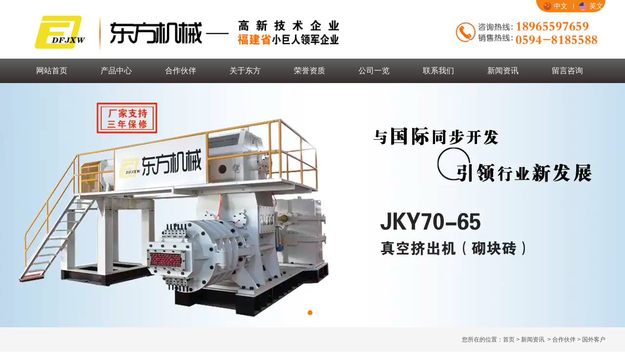

--- FILE ---
content_type: text/html; charset=utf-8
request_url: http://www.dfjxw.com/content/46.html
body_size: 4474
content:

<!doctype html>
<html>
<head>
    <meta http-equiv="Content-Type" content="text/html; charset=utf-8" />
<title>南非_福建新东方制砖机设备厂家</title>
<meta name="Keywords" content="南非" />
<meta name="Description" content="" />
<meta name="author" content="深圳市东方富海科技有限公司 fuhai360.com" />
<link href="//static2.fuhai360.com/global/common.css" rel="stylesheet" type="text/css" />

    
<script type="text/javascript" src="//static2.fuhai360.com/global/js/jquery.min.js"></script>
<script src="//static2.fuhai360.com/n190422/js/jquery.SuperSlide.2.1.1.js" type="text/javascript"></script>
<script src="//static2.fuhai360.com/n190422/js/modernizr.custom.97074.js" type="text/javascript"></script>
<script src="//static2.fuhai360.com/n190422/js/jquery.hoverdir.js" type="text/javascript"></script>
<link href="//static2.fuhai360.com/n190422/css/style.css?ver=1" rel="stylesheet" type="text/css">
<style type="text/css">.nav li a{padding:0 34px;}.ptab li a{padding:0 20px;}.ys2{padding:50px 0 0;}.ystext{padding-bottom:40px;}.abr{margin-top:15px;padding-top:0;line-height:28px;}.abr .btc{margin-top:24px;}.tips{margin-bottom:10px;height:50px;line-height:50px;}ul.news_list li.first{left:-270px;}#messageonline .messageonline_items{float:none;margin:auto;}#messageonline .messageonline_command a{float:none;}.treetop h2{border:0;}.ys2bg{background:url(http://s2.fuhai360.com/n190422/images/ysbg2.jpg) no-repeat center;background-size:cover;}.top{background:none;}.ys2bg{background:#443e3e;}.lxfs{position:relative;}.lxfs ul{border-radius:0px 0px 30px 30px;padding:0px 5px;background:#f58014;position:absolute;top:0px;right:0px;}.lxfs li{display:inline-block;margin:0 10px;position:relative;line-height:25px;color:#fff}.lxfs li:after{content:'';width:1px;height:10px;background:#fff;position:absolute;right:-13px;top:7.5px;}.lxfs li:last-child{margin-right:0;}.lxfs li:last-child:after{display:none;}.lxfs li img{width:16px;height:16px;display:inline-block;vertical-align:middle;margin-right:5px;}.logo{padding-top:20px;}</style>
<script type="text/javascript">document.write(unescape('%3Cscript src="http://webim.fuhai360.com/ocs.html?sid=41540" type="text/javascript"%3E%3C/script%3E'));</script>
</head>
<body>
    <div class="header">
    <!--顶部欢迎语-->
    
 <div class="lxfs container">
            <ul class="clear">
               <li>
	<a><img src="http://img01.fuhai360.com/demo/202201/202201111506203476.png" />中文</a> 
</li>
<li>
	<a href="/en/"><img src="http://img01.fuhai360.com/demo/202201/202201151338145473.png" />英文</a> 
</li>
            </ul>
        </div>
    <!-- LOGO -->
    <div class="logo">
        <div class="container">
            <a href="/" title="福建新东方制砖机设备厂家">
                <img src="http://img01.fuhai360.com/xdfjx/202001/202001200001155107.png" alt="福建新东方制砖机设备厂家" /></a>
        </div>
    </div>
    <!--导航-->
    <div class="nav bglinear">
        <ul class='container'><li class='lihover'><a href="/">网站首页</a></li><li class='lihover'><a href="/product.html">产品中心</a></li><li class='lihover'><a href="/article-1074.html">合作伙伴</a></li><li class='lihover'><a href="/about.html">关于东方</a></li><li class='lihover'><a href="/article-1072.html">荣誉资质</a></li><li class='lihover'><a href="/article-1073.html">公司一览</a></li><li class='lihover'><a href="/contact.html">联系我们</a></li><li class='lihover'><a href="/article-1093.html">新闻资讯</a></li><li class='lihover'><a href="/lyzx.html">留言咨询</a></li></ul>
    </div>
</div>

<!--banner-->
<div id="slides">
    <div class="bd w1920">
        <ul>
            <li><a href=''><img src="http://img01.fuhai360.com/xdfjx/201908/201908211726557930.jpg" alt=""   /></a></li><li><a href=''><img src="http://img01.fuhai360.com/xdfjx/201912/201912021020457298.jpg" alt=""   /></a></li><li><a href=''><img src="https://img01.fuhai360.com/xdfjx/202406/202406251747076907.jpg" alt=""   /></a></li><li><a href=''><img src="https://img01.fuhai360.com/xdfjx/202406/202406251747148569.jpg" alt=""   /></a></li>
        </ul>
    </div>
    <div class="hd">
        <ul></ul>
    </div>
</div>

    <div class="page">
        <div class="tips">
            <div class="container">
                
                您所在的位置：<a href="/">首页</a>&nbsp;&gt;&nbsp;<a href="/article.html">新闻资讯</a>
                &nbsp;&gt;&nbsp;<a href="/article-1074.html">合作伙伴</a>&nbsp;&gt;&nbsp;国外客户
            </div>
        </div>

        <div class="articleCon">
            <div class="container block">
                <div class="pager fl">
                    <div class="info">
                        <h3 class="ar_title">南非</h3>
                        <span>来源：<a href='http://www.dfjxw.com' target='_blank'>www.dfjxw.com</a> &nbsp &nbsp &nbsp &nbsp 发布时间：2019-08-08</span>
                        <a href="javascript:history.go(-1)" class="back">返回列表</a>
                    </div>
                    <div class="ar_con">
                        <p style="text-align:center;">
	<img src="http://img01.fuhai360.com/xdfjx/201908/201908081147173555.png" width="500" alt="" height="374" title="" align="" /> 
</p>
<p style="text-align:center;">
	南非
</p>
                    </div>
                    <div class="record">
                        <span class="prevrecord">上一条：<a href="/content/47.html">
                            喀麦隆</a></span>
                        <span class="prevrecord">下一条：<a href="/content/45.html">
                            吉尔吉斯斯坦</a></span>
                    </div>
                    
                </div>
                <div class="pagel fr">
                    <!--内页导航-->
                    <div class="treepage">
                        <h2>新闻资讯<b></b></h2>
                        <ul>
                             <li><a href='/article-1075.html'>国内客户</a><ul class='subTree'></ul></li> <li><a href='/article-1076.html'>国外客户</a><ul class='subTree'></ul></li>
                            </ul>
                            </li>
                        </ul>
                    </div>
                    <!--内页左新闻推荐-->
                    <div class="newspage">
                        <h3><a href="">推荐阅读</a></h3>
                        <div class="con">
                            <ul>
                                <li><a href='/content/322.html'>真空挤出机的保养和维护如何？</a></li><li><a href='/content/321.html'>真空挤出机的加热冷却装置是什么样的？</a></li><li><a href='/content/320.html'>砖机设备厂家的清洁工作应该怎么做？</a></li><li><a href='/content/319.html'>怎么保证真空挤出机连续正常的使用？</a></li><li><a href='/content/318.html'>怎么样才能将砖机设备厂家这些节能环保技术应用在液压砖机里面呢？</a></li><li><a href='/content/317.html'>砖机厂家告诉你液压系统的正确操作方法有哪些？</a></li><li><a href='/content/316.html'>保证真空挤出机连续正常的使用的原因</a></li><li><a href='/content/315.html'>砖机配件对砖机厂家的影响</a></li><li><a href='/content/314.html'>砖机设备厂家维修规则</a></li><li><a href='/content/313.html'>砖机设备厂家保养法则</a></li><li><a href='/content/312.html'>砖机厂家投资多少砌块成型机设备</a></li><li><a href='/content/311.html'>空心砖机挤压部分故障对泥条造成的影响有什么？</a></li><li><a href='/content/310.html'>砖机设备厂家的环保技术</a></li><li><a href='/content/309.html'>新型砖机设备厂家简介</a></li><li><a href='/content/308.html'>中远砖机分为真空砖机和免烧砖机的类别</a></li><li><a href='/content/307.html'>砖机厂家是如何通过切坯机实现资源合理利用？</a></li><li><a href='/content/306.html'>砌块成型机该如何保养？</a></li><li><a href='/content/305.html'>免烧砖机升级前后的特点对比有什么？</a></li><li><a href='/content/304.html'>静压砖机生产的优势</a></li><li><a href='/content/303.html'>如何保护好免烧砖机的配电柜呢？</a></li><li><a href='/content/302.html'>雨季节如何保养制砖机？</a></li>
                            </ul>
                        </div>
                    </div>
                    <!--内页左联系我们-->
                    
                </div>
            </div>
        </div>
    </div>
    <script type="text/javascript">
        $(".hotnews li").each(function () {
            $(this).find("span").html($(this).index());
        })
    </script>
    <!--快速通道-->

<!--友情链接-->

<!--footer-->
<div class="footer">
    <div class="container">
        <div class="fnav">
            <ul><li><a href="/">网站首页</a></li><li><a href="/product.html">产品中心</a></li><li><a href="/article-1074.html">合作伙伴</a></li><li><a href="/about.html">关于东方</a></li><li><a href="/article-1072.html">荣誉资质</a></li><li><a href="/article-1073.html">公司一览</a></li><li><a href="/contact.html">联系我们</a></li><li><a href="/article-1093.html">新闻资讯</a></li><li><a href="/lyzx.html">留言咨询</a></li></ul>
        </div>
        <table class="ke-zeroborder" style="width:100%;" bordercolor="#000000" cellspacing="0" cellpadding="0" border="0">	<tbody>		<tr>			<td style="text-align:center;">				<span style="white-space:nowrap;"><span style="font-size:16px;color:#000000;"><a href="/" target="_blank"><span style="color:#FFFFFF;">网站首页</span></a><span style="color:#FFFFFF;">&nbsp; &nbsp; </span><a href="/about.html" target="_blank"><span style="color:#FFFFFF;">关于东方</span></a><span style="color:#FFFFFF;"> &nbsp; &nbsp;</span><a href="/product.html" target="_blank"><span style="color:#FFFFFF;">产品中心</span></a><span style="color:#FFFFFF;">&nbsp; &nbsp; </span><a href="/qywh.html" target="_blank"><span style="color:#FFFFFF;">企业文化</span></a><span style="color:#FFFFFF;"> &nbsp;&nbsp;</span></span><span style="font-size:16px;color:#000000;"><span style="color:#FFFFFF;">&nbsp;</span><a href="/article-1072.html" target="_blank"><span style="color:#FFFFFF;">荣誉资质</span></a><span style="color:#FFFFFF;">&nbsp; &nbsp; &nbsp;</span><a href="/fzlc.html" target="_blank"><span style="color:#FFFFFF;">发展历程</span></a><span style="color:#FFFFFF;"> &nbsp; </span><a href="/ppsy.html" target="_blank"><span style="color:#FFFFFF;">品牌释义</span></a><span style="color:#FFFFFF;"> &nbsp; &nbsp;</span><a href="/zzjg.html" target="_blank"><span style="color:#FFFFFF;">组织结构</span></a><span style="color:#FFFFFF;"> &nbsp;&nbsp;</span></span><span style="font-size:16px;color:#000000;"> <a href="/fwpz.html" target="_blank"><span style="color:#FFFFFF;">服务品质</span></a><span style="color:#000000;"><span style="color:#FFFFFF;">&nbsp; &nbsp; </span><a href="/dszzc.html" target="_blank"><span style="color:#FFFFFF;">董事长致辞</span></a></span></span><br /></span> 			</td>		</tr>		<tr>			<td>				<div style="text-align:center;">					<span style="white-space:nowrap;"><br /></span> 				</div>				<div style="text-align:center;">					<span style="white-space:nowrap;"><span style="font-size:16px;color:#FFFFFF;">福建新东方机械有限公司 </span><span style="font-size:16px;color:#FFFFFF;">地址：福建省仙游鲤南工业园区98号</span> <span style="font-size:16px;color:#FFFFFF;">&nbsp;香港东方机械（国际）有限公司</span><span style="font-size:16px;color:#FFFFFF;">：</span><span style="font-size:16px;color:#FFFFFF;">地址：香港九龙旺角道1号商业中心9楼2室</span> </span> 				</div>				<div style="text-align:center;">					<span style="white-space:nowrap;"><br /></span> 				</div>			</td>		</tr>		<tr>			<td style="text-align:center;">				<span style="white-space:nowrap;"><span style="font-size:16px;color:#FFFFFF;">销售部：</span><span style="font-size:16px;color:#FFFFFF;">0594-8185588</span><span style="font-size:16px;color:#FFFFFF;">&nbsp;薛</span><span style="font-size:16px;color:#FFFFFF;">经理：18965597659 </span><span style="font-size:16px;color:#ffffff;"></span><span style="font-size:16px;color:#FFFFFF;">售后部：</span><span style="font-size:16px;color:#FFFFFF;">0594-8186888</span><span style="font-size:16px;color:#FFFFFF;">&nbsp;香港电话：</span><span style="font-size:16px;color:#FFFFFF;">14714336258</span><span style="font-size:16px;color:#FFFFFF;"> 网址：</span><span style="font-size:16px;color:#000000;"><a href="/" target="_blank"><span style="color:#FFFFFF;">www.dfjxw.com</span></a><span style="color:#FFFFFF;">&nbsp;</span><span style="color:#ffffff;"><span style="color:#FFFFFF;">备案号：</span><a href="https://beian.miit.gov.cn/" target="_blank"><span style="color:#FFFFFF;">闽ICP备2022006462号-1</span></a></span></span><br /><script type="text/javascript">document.write(unescape("%3Cspan id='cnzz_stat_icon_1278914133'%3E%3C/span%3E%3Cscript src='https://v1.cnzz.com/z_stat.php%3Fid%3D1278914133%26show%3Dpic1' type='text/javascript'%3E%3C/script%3E"));</script></span> 			</td>		</tr>	</tbody></table>
        <div style="clear: both"></div>
    </div>
</div>
<script type="text/javascript">
    $(function () {
        $('li').each(function () { $(this).hoverdir(); });
    });
</script>
<script type="text/javascript">
    $(".tab").slide({
        mainCell: ".tabcon",
        titCell: ".tabnav li",
        effect: "fold",
        autoPlay: false,
        delayTime: 0,
    });
</script>
<script type="text/javascript">
    $(function () {
        var cururl = window.location.pathname;
        $(".nav li a,.tree li a,.ltree li a").each(function () {
            var url = $(this).attr("href");
            if (cururl.toUpperCase() == url.toUpperCase()) {
                $(this).addClass("cur");
                return;
            }
        });
    });
</script>
<script type="text/javascript">
    $("#slides").slide({
        mainCell: ".bd ul",
        titCell: ".hd ul",
        effect: "leftLoop",
        autoPlay: true,
        autoPage: true,
        delayTime: 800,
    });
</script>
<script type="text/javascript">
    //搜索
    $(".search input").focus(function () {
        $(this).addClass("focus");
        if ($(this).attr("value") == '请输入关键词') {
            $(this).attr("value", "")
        } else {
            $(this).addClass("hasContent");
        }
    }).blur(function () {
        $(this).removeClass("focus");
        if ($(this).attr("value") == '') {
            $(this).attr("value", "请输入关键词");
            $(this).removeClass("hasContent");
        } else {
            $(this).addClass("hasContent");
            $("a.searchBtn").attr("href", "/product.html?key=" + $(this).attr("value"))
        }
    })
</script>


































<script type="text/javascript">
(function(){
    var bp = document.createElement('script');
    var curProtocol = window.location.protocol.split(':')[0];
    if (curProtocol === 'https') {
        bp.src = 'https://zz.bdstatic.com/linksubmit/push.js';
    }
    else {
        bp.src = 'http://push.zhanzhang.baidu.com/push.js';
    }
    var s = document.getElementsByTagName("script")[0];
    s.parentNode.insertBefore(bp, s);
})();
</script>
</body>
</html>



--- FILE ---
content_type: text/css
request_url: http://static2.fuhai360.com/n190422/css/style.css?ver=1
body_size: 6360
content:
* {
    padding: 0;
    margin: 0;
}

a, a:visited, a:link {
    color: inherit;
    text-decoration: none;
}

ul, ol, li {
    list-style-type: none;
}

img {
    max-width: 100%;
}

#dituContent img {
    max-width: none;
}

.w1920 {
    width: 1920px;
    position: relative;
    left: 50%;
    margin-left: -960px;
}

.relative {
    position: relative;
    overflow: hidden;
}

#slides, #slides2 {
    width: 100%;
    position: relative;
    overflow: hidden;
}

    #slides li img, #slides2 li img {
        width: 100%;
        display: block;
    }

    #slides .hd {
        position: absolute;
        bottom: 10px;
        z-index: 101;
        text-align: center;
        left: 0;
        width: 100%;
    }

        #slides .hd li {
            color: transparent;
            cursor: pointer;
            display: inline-block;
            margin-left: 12px;
            width: 10px;
            height: 10px;
            border-radius: 50%;
            background: #fff;
        }

            #slides .hd li.on {
                background: #ef8200;
            }

    #slides .prev, #slides .next {
        width: 27px;
        height: 50px;
        position: absolute;
        cursor: pointer;
        z-index: 100;
        top: 50%;
        margin-top: -25px;
    }

    #slides .prev {
        background: url(../images/l.png) no-repeat center;
        left: 20px;
    }

    #slides .next {
        background: url(../images/r.png) no-repeat center;
        right: 20px;
    }

.fl {
    float: left;
}

.fr {
    float: right;
}

.clear {
    clear: both;
}

body {
    font-size: 14px;
    font-family: "Microsoft YaHei",Arial,Helvetica,sans-serif,SimSun;
    line-height: 1.8;
    overflow-x: hidden;
    color: #333;
    background: #fff;
}

.container {
    margin: auto;
    width: 1200px;
}

.block {
    overflow: hidden;
    clear: both;
}

h4.related {
    border-bottom: 1px solid #ccc;
    font-size: 14px;
    line-height: 32px;
    margin: 0 10px;
    height: 32px;
}

    h4.related span {
        display: inline-block;
        border-bottom: 2px solid #666;
    }

.relatedlist {
    margin: 0 10px;
    padding: 10px 0;
    overflow: hidden;
}

ul.relate_news li a {
    display: block;
    line-height: 30px;
    border-bottom: 1px dotted #ccc;
    color: inherit;
}

ul.relate_pr li {
    width: 20%;
    float: left;
}

    ul.relate_pr li a {
        display: block;
        margin: 5px;
        text-align: center;
        line-height: 30px;
        color: inherit;
    }

    ul.relate_pr li img {
        width: 100%;
        display: block;
    }

ul.relate_pr p {
    white-space: nowrap;
    overflow: hidden;
    text-overflow: ellipsis;
}
/*开始*/
.top {
    background: #999;
    line-height: 30px;
    color: #fff;
}

.nav {
    font-size: 16px;
    line-height: 50px;
    color: #fff;
}

    .nav li {
        position: relative;
        display: inline-block;
    }

        .nav li a {
            display: block;
            padding: 0 40px;
        }

        .nav li ul {
            position: absolute;
            z-index: 99;
            width: 100%;
            background: #362e2c;
            text-align: center;
            display: none;
        }

            .nav li ul li {
                display: block;
            }

                .nav li ul li a {
                    padding: 0;
                    line-height: 34px;
                }

        .nav li:hover ul {
            display: block;
        }

.kw {
    line-height: 50px;
    height: 50px;
    overflow: hidden;
}

.search {
    position: relative;
    height: 34px;
    line-height: 0;
    margin: 8px 20px 0 0;
}

    .search input {
        height: 32px;
        border: 1px solid #ccc;
        border-radius: 16px;
        padding: 0 32px 0 10px;
        width: 240px;
        color: #999;
    }

a.searchBtn {
    position: absolute;
    right: 1px;
    top: 0;
    width: 34px;
    height: 34px;
    border-radius: 50%;
    background-image: url(../images/search.png);
    background-repeat: no-repeat;
    background-position: center;
}

.video {
    padding: 80px 0 30px;
}

    .video li {
        width: 566px;
        float: left;
        text-align: center;
        line-height: 40px;
        font-size: 18px;
    }

        .video li:nth-child(2n) {
            float: right;
        }

.pr {
    padding: 40px 0;
}

.title {
    text-align: center;
    font-size: 34px;
    line-height: 50px;
}

    .title em {
        font-size: 16px;
        color: #483c3c;
        display: inline-block;
        font-style: normal;
        line-height: 30px;
        border: 1px solid #ccc;
        padding: 0 40px;
        border-radius: 15px;
        position: relative;
    }

        .title em:before {
            content: "";
            width: 960px;
            border-bottom: 1px solid #ccc;
            left: -960px;
            top: 50%;
            position: absolute;
        }

        .title em:after {
            content: "";
            width: 960px;
            border-bottom: 1px solid #ccc;
            right: -960px;
            top: 50%;
            position: absolute;
        }

    .title p {
        font-size: 18px;
    }

.ptab {
    text-align: center;
    padding: 40px 0 30px;
}

    .ptab li {
        display: inline-block;
        margin-right: 5px;
    }

        .ptab li a {
            display: block;
            padding: 0 40px;
            background: #959595;
            color: #fff;
            line-height: 38px;
            font-size: 16px;
        }

.plist li {
    width: 285px;
    float: left;
    margin-right: 20px;
}

    .plist li:nth-child(4n) {
        margin-right: 0;
    }

    .plist li p {
        text-align: center;
        line-height: 40px;
        white-space: nowrap;
        overflow: hidden;
        font-size: 16px;
        text-overflow: ellipsis;
    }

.des {
    position: absolute;
    width: 100%;
    height: 100%;
    left: 0;
    top: 0;
    background: rgba(0,0,0,0.7);
    color: #fff;
    display: none;
}

    .des div {
        display: table-cell;
        vertical-align: middle;
        height: 177px;
        padding: 0 10px;
    }

    .des b {
        display: block;
        font-size: 16px;
        letter-spacing: 4px;
        font-weight: normal;
        border-bottom: 1px solid #fff;
        margin-bottom: 10px;
    }

.imgbox {
    overflow: hidden;
    padding: 2px;
    height: 258px;
    border: 1px solid #eaeaea;
    position: relative;
}

    .imgbox img {
        display: block;
        max-height: 100%;
        margin: auto;
        height: 258px;
    }

.ys {
    position: relative;
    padding: 50px 0 30px;
    color: #fff;
    overflow: hidden;
}

img.ysbg {
    position: absolute;
    z-index: -1;
    top: 0;
    min-width: 100%;
    min-height: 100%;
    max-width: none;
    left: 50%;
    -webkit-transform: translate(-50%);
    -moz-transform: translate(-50%);
    -o-transform: translate(-50%);
    transform: translate(-50%);
}



.yscon {
    position: relative;
}

img.ysimg {
    position: absolute;
    left: 50%;
    top: 30px;
    -webkit-transform: translate(-50%);
    -moz-transform: translate(-50%);
    -o-transform: translate(-50%);
    transform: translate(-50%);
}

.yscon li {
    position: relative;
    padding-right: 200px;
    width: 40%;
    box-sizing: border-box;
    float: left;
    min-height: 105px;
    margin-bottom: 40px;
    text-align: right;
}

    .yscon li:nth-child(2n) {
        float: right;
        padding-left: 200px;
        padding-right: 0;
        text-align: left;
    }

    .yscon li img {
        position: absolute;
        right: 80px;
        top: 50%;
        width: 104px;
        height: 104px;
        margin-top: -52px;
    }

    .yscon li h4 {
        color: #ffd02c;
        font-size: 24px;
    }

    .yscon li:nth-child(2n) img {
        left: 80px;
        right: auto;
    }

.btc {
    clear: both;
    text-align: center;
}

    .btc a {
        display: inline-block;
        background: #fff;
        color: #000;
        margin: 0 10px;
        line-height: 40px;
        padding: 0 40px;
        font-size: 18px;
        font-weight: bold;
    }

        .btc a:first-child {
            background: #ef8200;
            color: #fff;
        }

.btel {
    text-align: center;
    padding: 40px 0 20px;
    font-size: 16px;
}

    .btel b {
        font-size: 36px;
        color: #ef8200;
        padding-left: 10px;
    }

.db {
    padding: 60px 0 30px;
}

img.dbimg {
    position: absolute;
    left: 50%;
    top: 0;
    width: 105px;
    display: block;
    margin-left: -52px;
}

.dbtitle {
    text-align: center;
    font-size: 24px;
    padding: 23px 0;
}

    .dbtitle li {
        display: inline-block;
        margin: 0 136px;
        background: #565050;
        color: #fff;
        padding: 0 30px;
        line-height: 60px;
        border-radius: 30px;
        cursor: pointer;
    }

        .dbtitle li:first-child {
            background: #ef8200;
        }

.dbcon {
    border: 4px solid #ef8200;
    border-radius: 7px;
}

    .dbcon li {
        overflow: hidden;
        background: #fff;
        position: relative;
    }

        .dbcon li > div {
            width: 50%;
            padding: 30px 70px;
            box-sizing: border-box;
            line-height: 25px;
            height: 110px;
        }

        .dbcon li:nth-child(2n+1) .fl {
            background: #feddb5;
        }

        .dbcon li:nth-child(2n) .fr {
            background: #d2d2d2;
        }

        .dbcon li em {
            position: absolute;
            left: 50%;
            top: 50%;
            font-size: 20px;
            font-style: normal;
            -o-transform: translate(-50%,-50%);
            -webkit-transform: translate(-50%,-50%);
            -moz-transform: translate(-50%,-50%);
            transform: translate(-50%,-50%);
            line-height: 24px;
            max-width: 90px;
            text-align: center;
            z-index: 3;
            color: #fff;
            font-weight: bold;
        }

        .dbcon li:before {
            content: "";
            position: absolute;
            width: 90px;
            height: 90px;
            background: #ef8200;
            border-radius: 50%;
            left: 50%;
            top: 50%;
            margin: -45px auto auto -45px;
            z-index: 2;
        }

        .dbcon li:after {
            content: "";
            position: absolute;
            width: 94px;
            height: 94px;
            background: #fff;
            border: 1px solid #ef8200;
            border-radius: 50%;
            left: 50%;
            top: 50%;
            margin: -48px auto auto -48px;
            z-index: 1;
        }

.ys2 {
    padding: 50px 0 30px;
    color: #fff;
}

.title2 {
    text-align: center;
    font-size: 34px;
    line-height: 50px;
    position: relative;
    margin-bottom: 40px;
}

    .title2 p {
        font-size: 18px;
    }

    .title2:before {
        content: "";
        width: 70%;
        border-bottom: 1px solid #999;
        display: block;
        left: 15%;
        bottom: 0;
        position: absolute;
    }

    .title2:after {
        content: "";
        position: absolute;
        width: 200px;
        height: 3px;
        background: #e37d04;
        bottom: -2px;
        left: 50%;
        margin-left: -100px;
    }

.yscon2 {
    counter-reset: ysindex;
}

    .yscon2 li {
        position: relative;
        overflow: hidden;
        padding: 60px 0;
        min-height: 400px;
        box-sizing: border-box;
        padding-right: 50%;
    }

        .yscon2 li img {
            position: absolute;
            right: 0;
            top: 50%;
            transform: translateY(-50%);
            height: 400px;
            max-width: 50%;
        }

        .yscon2 li:nth-child(2n) {
            padding-right: 0;
            padding-left: 50%;
        }

            .yscon2 li:nth-child(2n) img {
                left: 0;
            }

.ystext {
    margin-left: 80px;
    position: relative;
    border-left: 1px solid #999;
    padding-left: 40px;
    font-size: 16px;
    padding-bottom: 90px;
}

    .ystext:before {
        counter-increment: ysindex;
        content: "0"counter(ysindex);
        position: absolute;
        left: -70px;
        width: 90px;
        height: 90px;
        line-height: 90px;
        text-align: center;
        top: -50px;
        background: #e37d04;
        border-radius: 50%;
        z-index: 10;
        font-size: 50px;
        border: 3px solid #78532b;
    }

    .ystext h4 {
        font-size: 26px;
    }

    .ystext em {
        font-style: normal;
        color: #999;
        font-size: 14px;
        display: block;
        margin-bottom: 30px;
    }

    .ystext:after {
        content: "";
        width: 40px;
        left: -20px;
        border-bottom: 1px solid #999;
        position: absolute;
        top: 129px;
    }

.honnor {
    padding: 60px 0 30px;
    text-align: center;
}

    .honnor li {
        display: inline-block;
        margin-right: 50px;
        line-height: 40px;
        white-space: nowrap;
        overflow: hidden;
        text-overflow: ellipsis;
        text-align: center;
        margin-top: 20px;
        width: 194px;
    }

        .honnor li:nth-child(5n) {
            margin-right: 0;
        }

        .honnor li img {
            display: block;
            width: 100%;
            border: 1px solid #ccc;
            box-sizing: border-box;
        }

.zj {
    padding: 60px 0;
}

    .zj li {
        margin-top: 20px;
        float: left;
        margin-right: 25px;
        width: 220px;
    }

        .zj li p {
            white-space: nowrap;
            overflow: hidden;
            text-overflow: ellipsis;
            padding-top: 10px;
            text-align: center;
        }

        .zj li:nth-child(5n) {
            margin-right: 0;
        }

        .zj li img {
            display: block;
            width: 100%;
            height: 150px;
        }

.zj {
    padding: 60px 0;
}

    .zj li {
        margin-top: 20px;
        float: left;
        margin-right: 25px;
        width: 220px;
    }

        .zj li p {
            white-space: nowrap;
            overflow: hidden;
            text-overflow: ellipsis;
            padding-top: 10px;
            text-align: center;
        }

        .zj li:nth-child(5n) {
            margin-right: 0;
        }

        .zj li img {
            display: block;
            width: 100%;
            height: 150px;
        }

.about {
    padding: 50px 0;
}

.abl {
    width: 572px;
    margin-top: 20px;
}

.abr {
    margin-top: 20px;
    width: 595px;
    padding-top: 30px;
    line-height: 30px;
}

    .abr .btc {
        text-align: left;
        margin-top: 34px;
    }

        .abr .btc a {
            background: #443e3e;
            color: #fff;
        }

            .abr .btc a:first-child {
                background: #ef8200;
            }

.addver {
    width: 100%;
    overflow: hidden;
    position: relative;
    color: #fff;
    padding: 30px 0;
    text-align: center;
    font-size: 30px;
}

img.addv {
    width: 1920px;
    position: absolute;
    z-index: -1;
    max-width: none;
    left: 50%;
    margin-left: -960px;
    top: 0;
}

.tel2 {
    padding-left: 50px;
    font-size: 18px;
    margin-top: 16px;
}

    .tel2 em {
        font-size: 34px;
        color: #ffd02c;
        font-style: normal;
        padding-right: 20px;
    }

    .tel2 a {
        background: linear-gradient(#fdca2c,#e27124);
        padding: 5px 24px;
        border-radius: 6px;
        position: relative;
        top: -8px;
    }

.newsl {
    width: 575px;
    padding: 30px 0;
}

.ntab {
    border-bottom: 1px solid #ccc;
    overflow: hidden;
    margin-bottom: 20px;
    line-height: 50px;
    height: 50px;
}

    .ntab li {
        display: inline-block;
        font-size: 20px;
        margin-right: 15px;
    }

        .ntab li a {
            display: block;
            background: none !important;
            line-height: 47px;
            font-weight: bold;
        }

        .ntab li.on a {
            border-bottom: 3px solid #ef8200;
            color: #ef8200;
        }

a.more {
    font-size: 14px;
    float: right;
}

.nlist li {
    overflow: hidden;
    border-bottom: 1px dashed #ccc;
    position: relative;
    line-height: 38px;
}

    .nlist li img {
        width: 224px;
        height: 145px;
        display: block;
        float: left;
        margin-right: 20px;
    }

    .nlist li h3 {
        padding-right: 90px;
        white-space: nowrap;
        overflow: hidden;
        text-overflow: ellipsis;
        color: #33322f;
        font-weight: normal;
        font-size: 14px;
    }

    .nlist li span {
        position: absolute;
        right: 0;
        top: 0;
        color: #999;
    }

    .nlist li p {
        color: #999;
        line-height: 24px;
        max-height: 72px;
        overflow: hidden;
    }

    .nlist li:first-child {
        padding-bottom: 20px;
        border-bottom: 1px solid #ccc;
        margin-bottom: 10px;
    }

        .nlist li:first-child h3 {
            font-size: 16px;
            padding: 0;
            font-weight: bold;
            color: #ef8200;
            white-space: normal;
            line-height: initial;
            padding-bottom: 10px;
        }

        .nlist li:first-child span {
            position: static;
            display: block;
            line-height: 26px;
        }

.newsr {
    width: 565px;
    padding: 30px 0;
}

.title3 {
    border-bottom: 1px solid #ccc;
    margin-bottom: 20px;
    line-height: 50px;
    height: 50px;
}

    .title3 span {
        line-height: 47px;
        border-bottom: 3px solid #ef8200;
        display: inline-block;
        font-size: 20px;
        font-weight: bold;
        color: #ef8200;
    }

.newsr img {
    display: block;
    width: 100%;
    margin-bottom: 10px;
}

.newsr li {
    width: 50%;
    float: left;
    border-bottom: 1px dashed #ccc;
    padding: 10px 20px 10px 0;
    box-sizing: border-box;
}

    .newsr li h4 {
        position: relative;
        line-height: 26px;
        font-size: 14px;
        white-space: nowrap;
        overflow: hidden;
        text-overflow: ellipsis;
    }

        .newsr li h4:before {
            content: "问";
            float: left;
            background: #ef8200;
            margin-right: 6px;
            width: 20px;
            text-align: center;
            font-size: 12px;
            color: #fff;
            height: 20px;
            line-height: 20px;
            margin-top: 3px;
        }

    .newsr li p {
        color: #666;
        line-height: 24px;
        height: 48px;
        overflow: hidden;
        margin-top: 10px;
    }

        .newsr li p:before {
            content: "答";
            float: left;
            width: 20px;
            height: 20px;
            line-height: 20px;
            text-align: center;
            background: #ccc;
            margin-right: 6px;
            font-size: 12px;
        }

.footer {
    background: #443e3e;
    color: #fff;
}

.fnav {
    text-align: center;
    line-height: 50px;
    border-bottom: 1px solid #ccc;
    margin-bottom: 20px;
}

    .fnav li {
        display: inline-block;
    }

        .fnav li a {
            display: block;
            padding: 0 30px;
            font-size: 16px;
        }
/*内页*/
.tips {
    background: #f5f5f5;
    margin-bottom: 60px;
    text-align: right;
    position: relative;
    height: 100px;
    line-height: 100px;
    color: #515151;
    font-size: 12px;
}

.page_head {
    height: 230px;
    color: #fff;
    background: #4d4848;
    font-size: 26px;
    padding: 22px 0px 0px 30px;
    width: 214px;
    position: absolute;
    bottom: -25px;
}

    .page_head h2 {
        font-size: 40px;
        font-weight: normal;
        text-align: left;
        line-height: 48px;
    }

.tips b {
    display: none;
}

.page_head h2 span {
    font-size: 26px;
}

.biaoyu {
    text-indent: 23px;
    padding: 36px 0 0 0;
    font-size: 23px;
    text-align: left;
    line-height: 30px;
    font-family: "华文行楷";
    background: url(../images/top_031.png) no-repeat left 14px;
}

.pagel {
    width: 244px;
}

.treepage h2 {
    height: 76px;
    background: #4d4848;
    padding: 20px 0px 0px 40px;
    font-size: 28px;
    line-height: 30px;
    color: #fff;
}

    .treepage h2 b {
        display: block;
        font-size: 12px;
        font-weight: normal;
    }

.treepage li a {
    background: #4d4848;
    height: 50px;
    display: block;
    margin-top: 1px;
    color: #fff;
    font-size: 18px;
    line-height: 50px;
    padding-left: 35px;
}





.treepage li ul.subTree li a {
    line-height: 48px;
    height: 48px;
    background: #fff;
    color: #262626;
    padding: 0px 10px 0px 47px;
    font-size: 14px;
    border-bottom: 1px solid #e7e7e7;
    overflow: hidden;
    position: relative;
}

    .treepage li ul.subTree li a:before {
        content: ">";
        position: absolute;
        left: 22px;
        top: 18px;
        background: #4d4848;
        color: #fff;
        width: 14px;
        height: 14px;
        border-radius: 50%;
        line-height: 14px;
        text-align: center;
        font-family: serif;
        font-size: 12px;
    }

    .treepage li ul.subTree li a:hover {
        color: #4d4848;
    }

ul.subTree {
    border-left: 1px solid #e7e7e7;
    border-right: 1px solid #e7e7e7;
}

.newspage h3 {
    background: #4d4848;
    line-height: 70px;
    font-size: 22px;
    text-align: center;
    font-weight: normal;
    color: #fff;
}

.newspage {
    margin-top: 20px;
}

    .newspage ul {
        border-left: 1px solid #e7e7e7;
        border-right: 1px solid #e7e7e7;
        padding: 5px 14px;
        border-bottom: 1px solid #e7e7e7;
    }

    .newspage li a {
        line-height: 38px;
        white-space: nowrap;
        overflow: hidden;
        text-overflow: ellipsis;
        display: block;
        border-bottom: 1px dashed #d2cdcd;
        color: #333;
    }


.contactpage {
    margin-top: 20px;
}

    .contactpage h3 {
        background: #ccc;
        color: #3b3b3b;
        font-size: 19px;
        padding-left: 20px;
        line-height: 50px;
        font-weight: normal;
    }

    .contactpage .con {
        border: 1px solid #e7e7e7;
        padding: 5px 10px;
    }

    .contactpage li {
        padding: 22px 0px 22px 84px;
        border-bottom: 1px dashed #b9c3d1;
        line-height: 1.6;
        color: #4a4848;
        font-size: 13px;
        position: relative;
    }

        .contactpage li img {
            width: 70px;
            height: 60px;
            position: absolute;
            left: 0;
            top: 10px;
        }

        .contactpage li:last-child {
            border-bottom: none;
        }

.pager {
    width: 930px;
}

.prdesc {
    margin-bottom: 30px;
}

    .prdesc h3.fl {
        display: inline-block;
        border-left: 7px solid #4d4848;
        font-size: 30px;
        width: 62px;
        line-height: 36px;
        padding: 10px 20px;
        border-right: 4px solid #4d4848;
        color: #4d4848;
        float: left;
        height: 72px;
    }

    .prdesc .con {
        color: #818080;
        width: 800px;
    }

        .prdesc .con h4 {
            font-size: 24px;
            color: #454545;
            padding-bottom: 5px;
            font-weight: normal;
        }

.pagescroll {
    margin-bottom: 35px;
}

    .pagescroll .scroll {
        width: 700px;
        height: 370px;
    }

        .pagescroll .scroll img {
            width: 700px;
            height: 370px;
        }

.scroll li div {
    position: absolute;
    z-index: 100;
    bottom: 0;
    width: 92%;
    background-color: rgba(0,0,0,.6);
    padding: 10px 4%;
    color: #fff;
}

.scroll li {
    position: relative;
}

    .scroll li div h4 {
        font-size: 18px;
        font-weight: normal;
        line-height: 40px;
    }

    .scroll li div p {
        line-height: 20px;
        height: 40px;
        overflow: hidden;
    }

h3.pagetitle {
    height: 38px;
    font-size: 24px;
    color: #4d4848;
    line-height: 38px;
    font-weight: normal;
}

ul.prlist li {
    border: 1px solid #d0d0d0;
    height: 250px;
    position: relative;
    z-index: 1;
    margin-bottom: 28px;
}

    ul.prlist li img {
        width: 307px;
        height: 250px;
    }

    ul.prlist li div {
        padding: 35px 0px 0px 24px;
        width: 580px;
        float: right;
        line-height: 1.7;
        color: #6d6d6d;
        font-size: 13px;
    }

        ul.prlist li div h4 {
            color: #0d0d0d;
            font-size: 20px;
            font-weight: normal;
            margin-bottom: 15px;
        }

        ul.prlist li div p {
            color: #6d6d6d;
            line-height: 24px;
            font-size: 12px;
            height: 96px;
            overflow: hidden;
        }

    ul.prlist li span {
        position: absolute;
        width: 51px;
        height: 51px;
        background: url(../images/pro_30.png) no-repeat center;
        right: -1px;
        bottom: -1px;
        display: none;
    }

    ul.prlist li:hover span {
        display: block;
    }

    ul.prlist li span a {
        display: block;
        width: 100%;
        height: 100%;
    }

    ul.prlist li:hover {
        border: 1px solid #4d4848;
    }

.pading a, .pading span {
    display: inline-block;
    width: 35px;
    height: 35px;
    border-radius: 50%;
    text-align: center;
    line-height: 35px;
    overflow: hidden;
}

.pading {
    text-align: right;
    position: relative;
    padding-right: 78px;
}

    .pading span.current {
        background: #4d4848;
        color: #fff;
    }

    .pading a.prev {
        background: #7c7c7c url(../images/pagging.png) no-repeat left center;
        color: transparent;
        position: absolute;
        right: 38px;
    }

    .pading a.next {
        background: #7c7c7c url(../images/pagging.png) no-repeat right center;
        color: transparent;
        position: absolute;
        right: 0;
    }

.preview {
    background: #f3f3f3;
    padding: 14px 36px 14px 14px;
    margin-bottom: 50px;
}

.imgs {
    width: 486px;
    padding: 1px;
    overflow: hidden;
    background: url(../images/pro_41.gif) no-repeat;
    position: relative;
    background-size: 100% 100%;
}

    .imgs li img {
        width: 100%;
        display: block;
    }

.dess {
    width: 690px;
    padding-top: 18px;
    line-height: 28px;
    color: #5d5d5d;
    font-size: 14px;
    position: relative;
}

    .dess h3 {
        font-size: 26px;
        color: #333;
        padding-bottom: 8px;
        border-bottom: 1px solid #ababab;
        line-height: 1.5;
        margin-bottom: 18px;
        font-weight: normal;
    }

.descon {
    padding: 18px;
    background: #f3f3f3;
}

.prtit {
    border-bottom: 5px solid #4d4848;
    padding: 0 18px;
}

    .prtit span {
        display: inline-block;
        line-height: 26px;
        background: #4d4848;
        padding: 0 10px;
        color: #fff;
        font-weight: bold;
        margin-left: -18px;
    }

.record {
    text-align: center;
    padding: 30px 0;
}

    .record span {
        display: inline-block;
        width: 48%;
        font-size: 16px;
        white-space: nowrap;
        overflow: hidden;
        text-overflow: ellipsis;
    }

.pagescroll {
    margin-bottom: 35px;
}

    .pagescroll .scroll {
        width: 700px;
        height: 370px;
        overflow: hidden;
        position: relative;
    }

        .pagescroll .scroll img {
            width: 700px;
            height: 370px;
        }

.scroll li div {
    position: absolute;
    z-index: 100;
    bottom: 0;
    width: 92%;
    background-color: rgba(0,0,0,.6);
    padding: 10px 4%;
    color: #fff;
}

.scroll li {
    position: relative;
}

    .scroll li div h4 {
        font-size: 18px;
        font-weight: normal;
        line-height: 40px;
    }

    .scroll li div p {
        line-height: 20px;
        height: 40px;
        overflow: hidden;
    }

.scroll .prev {
    width: 21px;
    height: 42px;
    background: url(../images/pro_11.png) no-repeat;
    position: absolute;
    top: 170px;
    left: 32px;
    z-index: 10;
    cursor: pointer;
    display: none;
}

.scroll .next {
    width: 21px;
    height: 42px;
    background: url(../images/pro_12.png) no-repeat;
    position: absolute;
    top: 170px;
    right: 32px;
    z-index: 10;
    cursor: pointer;
    display: none;
}

.scroll:hover .next, .scroll:hover .prev {
    display: block;
}

.newscenter {
    padding-top: 270px;
}

ul.news_list li.first {
    position: absolute;
    height: 245px;
    top: -270px;
    width: 1200px;
    background: #f4f4f4;
}

ul.news_list {
    position: relative;
}

    ul.news_list li.first img {
        width: 420px;
        height: 245px;
        float: left;
        margin-right: 20px;
    }

    ul.news_list li.first h3 {
        line-height: 56px;
        height: 56px;
        font-size: 24px;
        font-weight: normal;
        color: #4d4848;
    }

        ul.news_list li.first h3:before {
            content: "头条";
            display: inline-block;
            border: 1px solid #4d4848;
            height: 30px;
            line-height: 30px;
            padding: 0 10px;
            margin-right: 20px;
            font-size: 20px;
        }

    ul.news_list li.first p {
        line-height: 24px;
        color: #999;
        font-size: 12px;
        height: 168px;
        overflow: hidden;
        text-indent: 2em;
    }

        ul.news_list li.first p a {
            color: #444;
        }

    ul.news_list li p a {
        color: #444;
    }

    ul.news_list li img {
        width: 306px;
        float: left;
        height: 158px;
    }

    ul.news_list li {
        height: 158px;
        overflow: hidden;
        margin-bottom: 42px;
    }

        ul.news_list li div {
            width: 600px;
            float: right;
            line-height: 24px;
            color: #777;
            font-size: 14px;
        }

        ul.news_list li h4 {
            line-height: 58px;
            height: 58px;
            overflow: hidden;
            font-size: 17px;
            font-weight: normal;
            color: #333;
            white-space: nowrap;
            text-overflow: ellipsis;
        }

.info span {
    display: block;
    line-height: 24px;
    color: #8d8d8d;
    font-size: 12px;
    text-align: center;
}

h3.ar_title {
    font-size: 22px;
    text-align: center;
    color: #222;
    padding-bottom: 22px;
    font-weight: normal;
}

.info {
    position: relative;
    border-bottom: 1px dashed #c7c7c7;
    margin-bottom: 20px;
}

a.back {
    position: absolute;
    display: block;
    height: 25px;
    line-height: 25px;
    background: #ccd2d8;
    color: #526373;
    width: 76px;
    text-align: center;
    bottom: -1px;
    right: 0;
}

.tips2 {
    margin: 26px 0 47px 0;
    text-align: right;
    border-bottom: 1px solid #ccc;
    line-height: 38px;
}

span.icon {
    float: left;
    font-size: 70px;
    line-height: 64px;
    color: #443e3e;
    font-family: fantasy;
    position: relative;
    height: 37px;
    overflow: hidden;
    margin-top: -6px;
}

.tips2 em {
    font-size: 14px;
    font-style: normal;
    font-weight: bold;
    color: #333;
    float: left;
    height: 20px;
    line-height: 20px;
    position: relative;
    left: -218px;
    bottom: -29px;
}

    .tips2 em.newsp {
        left: -152px;
    }

    .tips2 em:before {
        content: "";
        width: 35px;
        display: block;
        border-bottom: 3px solid #000;
        float: left;
        margin-top: 8px;
        margin-right: 5px;
    }

    .tips2 em:after {
        content: "";
        width: 35px;
        display: block;
        border-bottom: 3px solid #000;
        float: right;
        margin-top: 8px;
        margin-left: 5px;
    }
/*网站色调*/
.bg1 {
    background: #ececec url(../images/bg1.png) repeat top center;
}

.ys2bg {
    background: url(../images/ys2bg.png) no-repeat center;
    background-size: cover;
}

.bgcolor, .bghover:hover, .tabnav li.on a {
    background-color: #ef8200;
}

.lihover a:hover, .lihover a.cur {
    background-color: #f58014;
}

.bordercolor, .hoverborder:hover {
    border-color: #ef8200;
}

.color, .title span {
    color: #ef8200;
}

.bglinear {
    background: -webkit-linear-gradient(#636162,#352d2b);
    background: -moz-linear-gradient(#636162,#352d2b);
    background: -o-linear-gradient(#636162,#352d2b);
    background: linear-gradient(#636162,#352d2b);
}
.treetop {
    overflow: hidden;
    margin-bottom: 30px;
}

    .treetop h2 {
        font-size: 20px;
        font-weight: 100;
        border: 1px solid #ef8200;
        line-height: 34px;
        padding: 0 18px;
        float: left;
        margin-right: 5px;
        color: #ef8200;
    }

    .treetop ul {
        float: left;
    }

    .treetop li {
        display: inline-block;
        margin: 0 5px;
        border: 1px solid #ef8200;
        padding: 0 26px;
        line-height: 34px;
    }

        .treetop li.cur {
            background: #ef8200;
            color: #fff;
            border: 1px solid #fff;
        }
.title4 {
	position:relative;
	text-align:center;
	background:#fff;
	border-bottom:1px solid #ccc;
	height:16px;
	margin-bottom:50px;
}
.title4:before {
	content:"";
	width:90px;
	display:block;
	border-bottom:3px solid #000;
	position:absolute;
	bottom:-1.5px;
	left:0;
}
.title4 p {
	display:inline-block;
	padding:0 10px;
	background:inherit;
	line-height:26px;
	height:26px;
	font-size:20px;
	color:#d30000;
	font-weight:bold;
}
.title4 b {
	color:#000;
}
.title4:after {
	content:"";
	width:90px;
	display:block;
	border-bottom:3px solid #000;
	position:absolute;
	bottom:-1.5px;
	right:0;
}

.tongdao {
    margin-top: 30px;
    overflow: hidden;
}

    .tongdao ul b {
        display: inline-block;
        width: 100px;
        float: left;
        font-size: 16px;
        color: #333;
        line-height: 32px;
    }

        .tongdao ul b:before {
        }

        .tongdao ul b:before {
            content: ">";
            display: block;
            float: left;
            margin-left: 10px;
            background: #d30000;
            color: #fff;
            width: 13px;
            height: 13px;
            line-height: 14px;
            text-align: center;
            border-radius: 50%;
            font-family: serif;
            margin-top: 10px;
            margin-right: 6px;
        }

    .tongdao li {
        display: inline-block;
        padding: 0 20px;
        color: #333;
        line-height: 32px;
        font-size: 12px;
    }

    .tongdao ul {
        margin-bottom: 20px;
    }

.flink {
    margin: 40px auto;
    border: 1px solid #ccc;
    padding: 10px;
    text-align: center;
    background: #fff;
    color: #333;
    font-size: 12px;
}

.title5 {
    display: inline-block;
    line-height: 32px;
    position: relative;
    top: -28px;
    font-size: 20px;
    font-weight: bold;
    background: inherit;
    padding: 0 10px;
}

    .title5 span {
        text-transform: uppercase;
        font-size: 20px;
        color: #d30000;
        margin: 0 0 0 12px;
        font-weight: 100;
    }

.flink a {
    margin: 0 8px;
}

a.ruko {
    position: relative;
    background: #a5a5a5;
    display: inline-block;
    border-radius: 6px;
    padding: 0 26px;
    line-height: 27px;
    bottom: -25px;
    color: #fff;
}

    a.ruko:after {
        content: "";
        border-left: 6px solid #fff;
        border-bottom: 4px solid transparent;
        border-top: 4px solid transparent;
        line-height: 0;
        display: inline-block;
        margin-left: 15px;
    }
.interlink {
    width: 1200px;
    padding: 30px 0;
    margin: 40px auto;
    border: 1px solid #ccc;
    text-align: center;
    background: #fff;
    color: #333;
    font-size: 12px;
    position: relative;
}

.interlink__title {
    width: 100px;
    text-align: center;
    background: #fff;
    position: absolute;
    left: 50%;
    margin-left: -50px;
    top: -20px;
    font-size: 20px;
    font-weight: bold;
}

.interlink__list {
    text-align: center;
}

.interlink__list a {
    display: inline-block;
    margin: 0 15px;
}